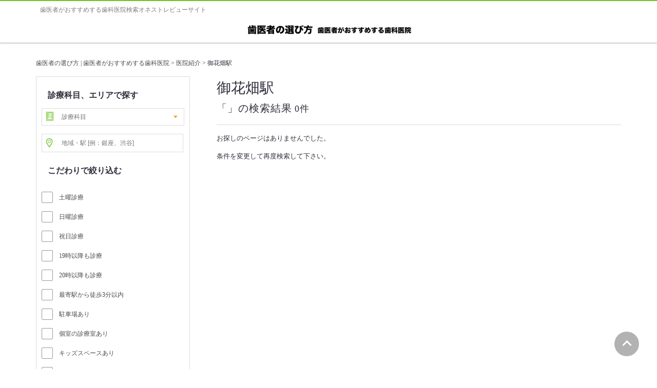

--- FILE ---
content_type: text/html; charset=UTF-8
request_url: https://www.shikaosusume.com/introduction_cat/ohanabatakeeki/
body_size: 31850
content:
<!DOCTYPE html><html　lang="ja"><head>  <script>(function(w,d,s,l,i){w[l]=w[l]||[];w[l].push({'gtm.start':
new Date().getTime(),event:'gtm.js'});var f=d.getElementsByTagName(s)[0],
j=d.createElement(s),dl=l!='dataLayer'?'&l='+l:'';j.async=true;j.src=
'https://www.googletagmanager.com/gtm.js?id='+i+dl;f.parentNode.insertBefore(j,f);
})(window,document,'script','dataLayer','GTM-5GGLBZR2');</script> <meta charset="UTF-8"><meta http-equiv="X-UA-Compatible" content="IE=Edge"><meta name="Keywords" content="歯医者,歯科,選び方,おすすめ"><link rel="shortcut icon" href="https://www.shikaosusume.com/wp/wp-content/themes/shikaosusume2020/images/favicon.ico"><meta name="google-site-verification" content="nGCR2E1FY8GTLpX7-h0i-c6_9qzFdzh5kYZ6fx3PZbA" /><link media="all" href="https://www.shikaosusume.com/wp/wp-content/cache/autoptimize/css/autoptimize_85de2728b29afa9cddace1e31d3ea516.css" rel="stylesheet"><title>御花畑駅の歯医者でおすすめを歯科医師がピックアップ| 歯医者の選び方</title><meta name="robots" content="max-snippet:-1, max-image-preview:large, max-video-preview:-1" /><meta name="google-site-verification" content="nGCR2E1FY8GTLpX7-h0i-c6_9qzFdzh5kYZ6fx3PZbA" /><link rel="canonical" href="https://www.shikaosusume.com/introduction_cat/ohanabatakeeki/" /><meta name="generator" content="All in One SEO (AIOSEO) 4.9.1.1" /> <script type="application/ld+json" class="aioseo-schema">{"@context":"https:\/\/schema.org","@graph":[{"@type":"BreadcrumbList","@id":"https:\/\/www.shikaosusume.com\/introduction_cat\/ohanabatakeeki\/#breadcrumblist","itemListElement":[{"@type":"ListItem","@id":"https:\/\/www.shikaosusume.com#listItem","position":1,"name":"\u30db\u30fc\u30e0","item":"https:\/\/www.shikaosusume.com","nextItem":{"@type":"ListItem","@id":"https:\/\/www.shikaosusume.com\/introduction_cat\/ohanabatakeeki\/#listItem","name":"\u5fa1\u82b1\u7551\u99c5"}},{"@type":"ListItem","@id":"https:\/\/www.shikaosusume.com\/introduction_cat\/ohanabatakeeki\/#listItem","position":2,"name":"\u5fa1\u82b1\u7551\u99c5","previousItem":{"@type":"ListItem","@id":"https:\/\/www.shikaosusume.com#listItem","name":"\u30db\u30fc\u30e0"}}]},{"@type":"CollectionPage","@id":"https:\/\/www.shikaosusume.com\/introduction_cat\/ohanabatakeeki\/#collectionpage","url":"https:\/\/www.shikaosusume.com\/introduction_cat\/ohanabatakeeki\/","name":"\u5fa1\u82b1\u7551\u99c5\u306e\u6b6f\u533b\u8005\u3067\u304a\u3059\u3059\u3081\u3092\u6b6f\u79d1\u533b\u5e2b\u304c\u30d4\u30c3\u30af\u30a2\u30c3\u30d7| \u6b6f\u533b\u8005\u306e\u9078\u3073\u65b9","inLanguage":"ja","isPartOf":{"@id":"https:\/\/www.shikaosusume.com\/#website"},"breadcrumb":{"@id":"https:\/\/www.shikaosusume.com\/introduction_cat\/ohanabatakeeki\/#breadcrumblist"}},{"@type":"Organization","@id":"https:\/\/www.shikaosusume.com\/#organization","name":"\u6b6f\u533b\u8005\u306e\u9078\u3073\u65b9 | \u6b6f\u533b\u8005\u304c\u304a\u3059\u3059\u3081\u3059\u308b\u6b6f\u79d1\u533b\u9662","description":"\u672c\u5f53\u306b\u3044\u3044\u6b6f\u533b\u8005\u3055\u3093\u3092\u63a2\u305b\u308b\u6b6f\u79d1\u533b\u9662\u9078\u3073\u3067\u5931\u6557\u3057\u305f\u304f\u306a\u3044\u4eba\u306e\u305f\u3081\u306e\u30b5\u30a4\u30c8\u3067\u3059\u3002\u5168\u56fd\u306e\u304a\u3059\u3059\u3081\u3055\u308c\u305f\u6b6f\u79d1\u533b\u9662\u60c5\u5831\u3092\u63b2\u8f09\u3057\u3066\u3044\u307e\u3059\u3002\u30a4\u30f3\u30bf\u30fc\u30cd\u30c3\u30c8\u3092\u901a\u3058\u3066\u6b6f\u79d1\u3092\u3082\u3063\u3068\u8eab\u8fd1\u306b\u3002\u6b6f\u533b\u8005\u3055\u3093\u306e\u304a\u3059\u3059\u3081\u3092\u3082\u3068\u306b\u3001\u4fe1\u983c\u3067\u304d\u308b\u3074\u3063\u305f\u308a\u306e\u6b6f\u79d1\u533b\u9662\u304c\u898b\u3064\u3051\u3089\u308c\u307e\u3059\uff01\u6b6f\u533b\u8005\u3055\u3093\u9078\u3073\u306f\u304a\u307e\u304b\u305b!","url":"https:\/\/www.shikaosusume.com\/"},{"@type":"WebSite","@id":"https:\/\/www.shikaosusume.com\/#website","url":"https:\/\/www.shikaosusume.com\/","name":"\u6b6f\u533b\u8005\u306e\u9078\u3073\u65b9 | \u6b6f\u533b\u8005\u304c\u304a\u3059\u3059\u3081\u3059\u308b\u6b6f\u79d1\u533b\u9662","description":"\u672c\u5f53\u306b\u3044\u3044\u6b6f\u533b\u8005\u3055\u3093\u3092\u63a2\u305b\u308b\u6b6f\u79d1\u533b\u9662\u9078\u3073\u3067\u5931\u6557\u3057\u305f\u304f\u306a\u3044\u4eba\u306e\u305f\u3081\u306e\u30b5\u30a4\u30c8\u3067\u3059\u3002\u5168\u56fd\u306e\u304a\u3059\u3059\u3081\u3055\u308c\u305f\u6b6f\u79d1\u533b\u9662\u60c5\u5831\u3092\u63b2\u8f09\u3057\u3066\u3044\u307e\u3059\u3002\u30a4\u30f3\u30bf\u30fc\u30cd\u30c3\u30c8\u3092\u901a\u3058\u3066\u6b6f\u79d1\u3092\u3082\u3063\u3068\u8eab\u8fd1\u306b\u3002\u6b6f\u533b\u8005\u3055\u3093\u306e\u304a\u3059\u3059\u3081\u3092\u3082\u3068\u306b\u3001\u4fe1\u983c\u3067\u304d\u308b\u3074\u3063\u305f\u308a\u306e\u6b6f\u79d1\u533b\u9662\u304c\u898b\u3064\u3051\u3089\u308c\u307e\u3059\uff01\u6b6f\u533b\u8005\u3055\u3093\u9078\u3073\u306f\u304a\u307e\u304b\u305b!","inLanguage":"ja","publisher":{"@id":"https:\/\/www.shikaosusume.com\/#organization"}}]}</script>  <script type="text/javascript" id="wpp-js" src="https://www.shikaosusume.com/wp/wp-content/plugins/wordpress-popular-posts/assets/js/wpp.min.js?ver=7.3.6" data-sampling="0" data-sampling-rate="100" data-api-url="https://www.shikaosusume.com/wp-json/wordpress-popular-posts" data-post-id="0" data-token="3787e6c68f" data-lang="0" data-debug="0"></script> <link rel="alternate" type="application/rss+xml" title="歯医者の選び方 | 歯医者がおすすめする歯科医院 &raquo; 御花畑駅 歯科医院カテゴリー一覧 のフィード" href="https://www.shikaosusume.com/introduction_cat/ohanabatakeeki/feed/" /> <script type="text/javascript">window._wpemojiSettings = {"baseUrl":"https:\/\/s.w.org\/images\/core\/emoji\/16.0.1\/72x72\/","ext":".png","svgUrl":"https:\/\/s.w.org\/images\/core\/emoji\/16.0.1\/svg\/","svgExt":".svg","source":{"concatemoji":"https:\/\/www.shikaosusume.com\/wp\/wp-includes\/js\/wp-emoji-release.min.js?ver=6.8.3"}};
/*! This file is auto-generated */
!function(s,n){var o,i,e;function c(e){try{var t={supportTests:e,timestamp:(new Date).valueOf()};sessionStorage.setItem(o,JSON.stringify(t))}catch(e){}}function p(e,t,n){e.clearRect(0,0,e.canvas.width,e.canvas.height),e.fillText(t,0,0);var t=new Uint32Array(e.getImageData(0,0,e.canvas.width,e.canvas.height).data),a=(e.clearRect(0,0,e.canvas.width,e.canvas.height),e.fillText(n,0,0),new Uint32Array(e.getImageData(0,0,e.canvas.width,e.canvas.height).data));return t.every(function(e,t){return e===a[t]})}function u(e,t){e.clearRect(0,0,e.canvas.width,e.canvas.height),e.fillText(t,0,0);for(var n=e.getImageData(16,16,1,1),a=0;a<n.data.length;a++)if(0!==n.data[a])return!1;return!0}function f(e,t,n,a){switch(t){case"flag":return n(e,"\ud83c\udff3\ufe0f\u200d\u26a7\ufe0f","\ud83c\udff3\ufe0f\u200b\u26a7\ufe0f")?!1:!n(e,"\ud83c\udde8\ud83c\uddf6","\ud83c\udde8\u200b\ud83c\uddf6")&&!n(e,"\ud83c\udff4\udb40\udc67\udb40\udc62\udb40\udc65\udb40\udc6e\udb40\udc67\udb40\udc7f","\ud83c\udff4\u200b\udb40\udc67\u200b\udb40\udc62\u200b\udb40\udc65\u200b\udb40\udc6e\u200b\udb40\udc67\u200b\udb40\udc7f");case"emoji":return!a(e,"\ud83e\udedf")}return!1}function g(e,t,n,a){var r="undefined"!=typeof WorkerGlobalScope&&self instanceof WorkerGlobalScope?new OffscreenCanvas(300,150):s.createElement("canvas"),o=r.getContext("2d",{willReadFrequently:!0}),i=(o.textBaseline="top",o.font="600 32px Arial",{});return e.forEach(function(e){i[e]=t(o,e,n,a)}),i}function t(e){var t=s.createElement("script");t.src=e,t.defer=!0,s.head.appendChild(t)}"undefined"!=typeof Promise&&(o="wpEmojiSettingsSupports",i=["flag","emoji"],n.supports={everything:!0,everythingExceptFlag:!0},e=new Promise(function(e){s.addEventListener("DOMContentLoaded",e,{once:!0})}),new Promise(function(t){var n=function(){try{var e=JSON.parse(sessionStorage.getItem(o));if("object"==typeof e&&"number"==typeof e.timestamp&&(new Date).valueOf()<e.timestamp+604800&&"object"==typeof e.supportTests)return e.supportTests}catch(e){}return null}();if(!n){if("undefined"!=typeof Worker&&"undefined"!=typeof OffscreenCanvas&&"undefined"!=typeof URL&&URL.createObjectURL&&"undefined"!=typeof Blob)try{var e="postMessage("+g.toString()+"("+[JSON.stringify(i),f.toString(),p.toString(),u.toString()].join(",")+"));",a=new Blob([e],{type:"text/javascript"}),r=new Worker(URL.createObjectURL(a),{name:"wpTestEmojiSupports"});return void(r.onmessage=function(e){c(n=e.data),r.terminate(),t(n)})}catch(e){}c(n=g(i,f,p,u))}t(n)}).then(function(e){for(var t in e)n.supports[t]=e[t],n.supports.everything=n.supports.everything&&n.supports[t],"flag"!==t&&(n.supports.everythingExceptFlag=n.supports.everythingExceptFlag&&n.supports[t]);n.supports.everythingExceptFlag=n.supports.everythingExceptFlag&&!n.supports.flag,n.DOMReady=!1,n.readyCallback=function(){n.DOMReady=!0}}).then(function(){return e}).then(function(){var e;n.supports.everything||(n.readyCallback(),(e=n.source||{}).concatemoji?t(e.concatemoji):e.wpemoji&&e.twemoji&&(t(e.twemoji),t(e.wpemoji)))}))}((window,document),window._wpemojiSettings);</script> <link rel="https://api.w.org/" href="https://www.shikaosusume.com/wp-json/" /><link rel="EditURI" type="application/rsd+xml" title="RSD" href="https://www.shikaosusume.com/wp/xmlrpc.php?rsd" /><meta name="generator" content="WordPress 6.8.3" /><link rel="icon" href="https://www.shikaosusume.com/wp/wp-content/uploads/2020/09/cropped-siteicon-32x32.jpg" sizes="32x32" /><link rel="icon" href="https://www.shikaosusume.com/wp/wp-content/uploads/2020/09/cropped-siteicon-192x192.jpg" sizes="192x192" /><link rel="apple-touch-icon" href="https://www.shikaosusume.com/wp/wp-content/uploads/2020/09/cropped-siteicon-180x180.jpg" /><meta name="msapplication-TileImage" content="https://www.shikaosusume.com/wp/wp-content/uploads/2020/09/cropped-siteicon-270x270.jpg" /> <script async src="//pagead2.googlesyndication.com/pagead/js/adsbygoogle.js"></script> <script>(adsbygoogle = window.adsbygoogle || []).push({
    google_ad_client: "ca-pub-6738050537603730",
    enable_page_level_ads: true
  });</script>  <script src="https://ajax.googleapis.com/ajax/libs/jquery/3.6.0/jquery.min.js"></script>  <script src="https://www.shikaosusume.com/wp/wp-content/themes/shikaosusume2020/js/sweetalert2.min.js"></script> <script type="text/javascript">function check(){
  var flag = 0;

  // 設定開始（必須にする項目を設定してください）

  if(document.form1.s.value == ""){ // 「エリア」の入力をチェック

    flag = 1;

  }

  // 設定終了
  if(flag){
 Swal.fire({
  text: "地域・駅名などのキーワードを入力してください。",
  confirmButtonText: 'OK',
  confirmButtonColor: '#777777',
}); // 入力漏れがあれば警告ダイアログを表示
    return false; // 送信を中止
  }
  else{
    return true; // 送信を実行
  }
}</script> </head><body> <noscript><iframe src="https://www.googletagmanager.com/ns.html?id=GTM-5GGLBZR2"
height="0" width="0" style="display:none;visibility:hidden"></iframe></noscript><header id="header"><div id="headapace"><h1>歯医者がおすすめする歯科医院検索オネストレビューサイト</h1></div><div id="headline" class="headline"><div class="inner clearfix"><p id="logo"><a href="https://www.shikaosusume.com/"><picture><source srcset="https://www.shikaosusume.com/wp/wp-content/themes/shikaosusume2020/images/logomidorishiro.png.webp"  type="image/webp"><img src="https://www.shikaosusume.com/wp/wp-content/themes/shikaosusume2020/images/logomidorishiro.png" width="140" height="38" alt="歯医者の選び方" data-eio="p"></picture><picture><source srcset="https://www.shikaosusume.com/wp/wp-content/themes/shikaosusume2020/images/logo2.png.webp"  type="image/webp"><img src="https://www.shikaosusume.com/wp/wp-content/themes/shikaosusume2020/images/logo2.png" width="190" height="38" alt="歯医者がおすすめする歯科医院" data-eio="p"></picture></a></p></div></div></header><div class="breadcrumbs"> <span property="itemListElement" typeof="ListItem"><a property="item" typeof="WebPage" title="Go to 歯医者の選び方 | 歯医者がおすすめする歯科医院." href="https://www.shikaosusume.com" class="home" ><span property="name">歯医者の選び方 | 歯医者がおすすめする歯科医院</span></a><meta property="position" content="1"></span> &gt; <span property="itemListElement" typeof="ListItem"><a property="item" typeof="WebPage" title="Go to 医院紹介." href="https://www.shikaosusume.com/introduction/" class="archive post-introduction-archive" ><span property="name">医院紹介</span></a><meta property="position" content="2"></span> &gt; <span property="itemListElement" typeof="ListItem"><span property="name">御花畑駅</span><meta property="position" content="3"></span></div><section id="main"><div id="mainzone"　class="mainzone"><div id="leftsidekensakuzzone" ><div id="syosaikensaku"><div><form method="get" id="searchform" action="https://www.shikaosusume.com"name="form1" onSubmit="return check()"><div class="kensakubox"><div class="box_select"><h2 class="txtBold mb5">診療科目、エリアで探す</h2> <span class="input_select1"> <label class="shinryolist"> <select name="shinryo"><option value="" selected="selected">診療科目</option><option value="虫歯治療">虫歯治療</option><option value="歯周病治療">歯周病治療</option><option value="予防歯科">予防歯科</option><option value="小児歯科">小児歯科</option><option value="矯正歯科">矯正歯科</option><option value="インプラント">インプラント</option><option value="審美歯科">審美歯科</option><option value="ホワイトニング">ホワイトニング</option><option value="クリーニング">クリーニング</option><option value="義歯・入れ歯">義歯・入れ歯</option><option value="根管治療">根管治療</option><option value="顎関節症治療">顎関節症治療</option><option value="口腔外科">口腔外科</option><option value="噛み合わせ外来">噛み合わせ外来</option><option value="口臭外来">口臭外来</option><option value="訪問歯科">訪問歯科</option><option value="顕微鏡歯科">顕微鏡歯科</option> </select> </label> </span></div><div class="box_search"> <span class="input_select2"> <label class="area"> <input  type="text" name="s" id="s" value="" placeholder="地域・駅 [例：銀座、渋谷]" /> </label> </span></div><div class="box_kodawari"><h2 class="txtBold mb5">こだわりで絞り込む</h2><div data0103="" class="kodawarichecklist"><div data0103="" class="checkbox"> <input data0103="" id="saturday" type="checkbox" name="kodawari[]" value="土曜診療"> <label data0103="" for="saturday" class="checkboxlabel"> <i data0103=""></i> <span data0103="" class="kodawaritext"> 土曜診療 </span> </label></div><div data0103="" class="checkbox"> <input data0103="" id="sunday" type="checkbox" name="kodawari[]" value="日曜診療"> <label data0103="" for="sunday" class="checkboxlabel"> <i data0103=""></i> <span data0103="" class="kodawaritext"> 日曜診療 </span> </label></div><div data0103="" class="checkbox"> <input data0103="" id="publicholiday" type="checkbox" name="kodawari[]" value="祝日診療"> <label data0103="" for="publicholiday" class="checkboxlabel"> <i data0103=""></i> <span data0103="" class="kodawaritext"> 祝日診療 </span> </label></div><div data0103="" class="checkbox"> <input data0103="" id="19ji" type="checkbox" name="kodawari[]" value="19時以降も診療"> <label data0103="" for="19ji" class="checkboxlabel"> <i data0103=""></i> <span data0103="" class="kodawaritext"> 19時以降も診療 </span> </label></div><div data0103="" class="checkbox"> <input data0103="" id="20ji" type="checkbox" name="kodawari[]" value="20時以降も診療"> <label data0103="" for="20ji" class="checkboxlabel"> <i data0103=""></i> <span data0103="" class="kodawaritext"> 20時以降も診療 </span> </label></div><div data0103="" class="checkbox"> <input data0103="" id="nearthestation" type="checkbox" name="kodawari[]"  value="最寄駅から徒歩3分以内"> <label data0103="" for="nearthestation" class="checkboxlabel"> <i data0103=""></i> <span data0103="" class="kodawaritext"> 最寄駅から徒歩3分以内 </span> </label></div><div data0103="" class="checkbox"> <input data0103="" id="parkinglot" type="checkbox" name="kodawari[]" value="駐車場あり"> <label data0103="" for="parkinglot" class="checkboxlabel"> <i data0103=""></i> <span data0103="" class="kodawaritext"> 駐車場あり </span> </label></div><div data0103="" class="checkbox"> <input data0103="" id="privateroom" type="checkbox" name="kodawari[]" name="kodawari[]" value="個室の診療室あり"> <label data0103="" for="privateroom" class="checkboxlabel"> <i data0103=""></i> <span data0103="" class="kodawaritext"> 個室の診療室あり </span> </label></div><div data0103="" class="checkbox"> <input data0103="" id="kidsspace" type="checkbox" name="kodawari[]" value="キッズスペースあり"> <label data0103="" for="kidsspace" class="checkboxlabel"> <i data0103=""></i> <span data0103="" class="kodawaritext"> キッズスペースあり </span> </label></div><div data0103="" class="checkbox"> <input data0103="" id="barrierfree" type="checkbox" name="kodawari[]" value="バリアフリー設計"> <label data0103="" for="barrierfree" class="checkboxlabel"> <i data0103=""></i> <span data0103="" class="kodawaritext"> バリアフリー設計 </span> </label></div><div data0103="" class="checkbox"> <input data0103="" id="freemedicaltreatment" type="checkbox" name="kodawari[]" value="自由診療のみの医院は表示しない"> <label data0103="" for="freemedicaltreatment" class="checkboxlabel"> <i data0103=""></i> <span data0103="" class="kodawaritext"> 自由診療のみの医院は表示しない </span> </label></div><div data0103="" class="checkbox"> <input data0103="" id="credit" type="checkbox" name="kodawari[]" value="クレジットカード決済※医院により条件が異なる"> <label data0103="" for="credit" class="checkboxlabel"> <i data0103=""></i> <span data0103="" class="kodawaritext"> クレジットカード決済<span style="font-size:10px;">※医院により条件が異なる</span> </span> </label></div><div data0103="" class="checkbox"> <input data0103="" id="femaledentist" type="checkbox" name="kodawari[]" value="女性歯科医師在籍"> <label data0103="" for="femaledentist" class="checkboxlabel"> <i data0103=""></i> <span data0103="" class="kodawaritext"> 女性歯科医師在籍 </span> </label></div></div></div><div class="box_search01_btn"> <button for="s" class="btn btn_green"><i class="icon-magnify"></i>検索</button> <input type="hidden" name="post_type" value="introduction"></div></form></div></div></div><div id="contents-areatop-wrap"> <script async src="https://pagead2.googlesyndication.com/pagead/js/adsbygoogle.js"></script>  <ins class="adsbygoogle"
 style="display:inline-block;width:300px;height:250px"
 data-ad-client="ca-pub-6738050537603730"
 data-ad-slot="1834399268"></ins> <script>(adsbygoogle = window.adsbygoogle || []).push({});</script></div><section class="content"><h2 class="content__title">ヘルプ</h2><ul class="help"><li class="help__item"> <a href="https://www.shikaosusume.com/what/" class="help__link"> <picture><source srcset="https://www.shikaosusume.com/wp/wp-content/themes/shikaosusume2020/images/what2.jpg.webp"  type="image/webp"><img alt="歯医者の選び方って？" src="https://www.shikaosusume.com/wp/wp-content/themes/shikaosusume2020/images/what2.jpg" data-eio="p"></picture><div class="help__detail"><p class="help__title">歯医者の選び方って？</p></div> </a></li><li class="help__item"> <a href="https://www.shikaosusume.com/first/" class="help__link"> <picture><source srcset="https://www.shikaosusume.com/wp/wp-content/themes/shikaosusume2020/images/first2.jpg.webp"  type="image/webp"><img alt="はじめてのかたへ" src="https://www.shikaosusume.com/wp/wp-content/themes/shikaosusume2020/images/first2.jpg" data-eio="p"></picture><div class="help__detail"><p class="help__title">はじめてのかたへ</p></div> </a></li></ul></section><div id="contents-areatop-wrap"> <script async src="https://pagead2.googlesyndication.com/pagead/js/adsbygoogle.js"></script>  <ins class="adsbygoogle"
 style="display:block"
 data-ad-client="ca-pub-6738050537603730"
 data-ad-slot="6423848136"
 data-ad-format="auto"
 data-full-width-responsive="true"></ins> <script>(adsbygoogle = window.adsbygoogle || []).push({});</script></div></div><div id="shikaichiran"><div class="cattitle"><h2 class="cat_title">御花畑駅</h2></div><div class="posts"><p class="result">「」の検索結果<span style="display: inline-block;
 color: #2e2e3b;
 font-size: 18px;
 margin: 0 0 0 5px; ">0件</span></p><p class="keisaino">お探しのページはありませんでした。</p><p class="keisaino2">条件を変更して再度検索して下さい。</p><div class="tablenav"></div><div style="margin:60px auto 0;"> <script async src="https://pagead2.googlesyndication.com/pagead/js/adsbygoogle.js"></script>  <ins class="adsbygoogle"
 style="display:inline-block;width:728px;height:90px"
 data-ad-client="ca-pub-6738050537603730"
 data-ad-slot="8164907856"></ins> <script>(adsbygoogle = window.adsbygoogle || []).push({});</script> </div><div class="kiziad" style="margin:64px auto 20px;"><div class="adleft"> <script async src="https://pagead2.googlesyndication.com/pagead/js/adsbygoogle.js"></script>  <ins class="adsbygoogle"
 style="display:inline-block;width:300px;height:250px"
 data-ad-client="ca-pub-6738050537603730"
 data-ad-slot="2542865371"></ins> <script>(adsbygoogle = window.adsbygoogle || []).push({});</script> </div><div class="adright"> <script async src="https://pagead2.googlesyndication.com/pagead/js/adsbygoogle.js"></script>  <ins class="adsbygoogle adslot_1"
 data-ad-client="ca-pub-6738050537603730"
 data-ad-slot="4821544351"
 data-ad-format="rectangle"
 data-full-width-responsive="true"></ins> <script>(adsbygoogle = window.adsbygoogle || []).push({});</script> </div></div></div></div></div></section> <a href="#"><div id="pagetop" class="js-pagetop-trigger js-adjust-position-anchor"><i></i></div></a><div class="footer_search long" id="footer_search"><div class="todofukenkensaku"><h3>都道府県から歯医者さんを探す</h3><div id="prefsitemap"><div class="kabutodofuken clearfix"><div class="localname">北海道・東北</div><ul class="clearfix"><li><a href="https://www.shikaosusume.com/hokkaido/">北海道</a></li><li><span>｜</span></li><li><a href="https://www.shikaosusume.com/aomori/">青森</a></li><li><span>｜</span></li><li><a href="https://www.shikaosusume.com/akita/">秋田</a></li><li><span>｜</span></li><li><a href="https://www.shikaosusume.com/yamagata/">山形</a></li><li><span>｜</span></li><li><a href="https://www.shikaosusume.com/iwate/">岩手</a></li><li><span>｜</span></li><li><a href="https://www.shikaosusume.com/miyagi/">宮城</a></li><li><span>｜</span></li><li><a href="https://www.shikaosusume.com/fukushima/">福島</a></li></ul></div><div class="kabutodofuken clearfix"><div class="localname">関東</div><ul class="clearfix"><li><a href="https://www.shikaosusume.com/tokyo/">東京</a></li><li><span>｜</span></li><li><a href="https://www.shikaosusume.com/kanagawa/">神奈川</a></li><li><span>｜</span></li><li><a href="https://www.shikaosusume.com/saitama/">埼玉</a></li><li><span>｜</span></li><li><a href="https://www.shikaosusume.com/chiba/">千葉</a></li><li><span>｜</span></li><li><a href="https://www.shikaosusume.com/tochigi/">栃木</a></li><li><span>｜</span></li><li><a href="https://www.shikaosusume.com/ibaraki/">茨城</a></li><li><span>｜</span></li><li><a href="https://www.shikaosusume.com/gunma/">群馬</a></li></ul></div><div class="kabutodofuken clearfix"><div class="localname">中部</div><ul class="clearfix"><li><a href="https://www.shikaosusume.com/aichi/">愛知</a></li><li><span>｜</span></li><li><a href="https://www.shikaosusume.com/gifu/">岐阜</a></li><li><span>｜</span></li><li><a href="https://www.shikaosusume.com/shizuoka/">静岡</a></li><li><span>｜</span></li><li><a href="https://www.shikaosusume.com/mie/">三重</a></li><li><span>｜</span></li><li><a href="https://www.shikaosusume.com/niigata/">新潟</a></li><li><span>｜</span></li><li><a href="https://www.shikaosusume.com/yamanashi/">山梨</a></li><li><span>｜</span></li><li><a href="https://www.shikaosusume.com/nagano/">長野</a></li><li><span>｜</span></li><li><a href="https://www.shikaosusume.com/ishikawa/">石川</a></li><li><span>｜</span></li><li><a href="https://www.shikaosusume.com/toyama/">富山</a></li><li><span>｜</span></li><li><a href="https://www.shikaosusume.com/fukui/">福井</a></li></ul></div><div class="kabutodofuken clearfix"><div class="localname">関西</div><ul class="clearfix"><li><a href="https://www.shikaosusume.com/osaka/">大阪</a></li><li><span>｜</span></li><li><a href="https://www.shikaosusume.com/hyogo/">兵庫</a></li><li><span>｜</span></li><li><a href="https://www.shikaosusume.com/kyoto/">京都</a></li><li><span>｜</span></li><li><a href="https://www.shikaosusume.com/shiga/">滋賀</a></li><li><span>｜</span></li><li><a href="https://www.shikaosusume.com/nara/">奈良</a></li><li><span>｜</span></li><li><a href="https://www.shikaosusume.com/wakayama/">和歌山</a></li></ul></div><div class="kabutodofuken clearfix"><div class="localname">中国・四国</div><ul class="clearfix"><li><a href="https://www.shikaosusume.com/okayama/">岡山</a></li><li><span>｜</span></li><li><a href="https://www.shikaosusume.com/hiroshima/">広島</a></li><li><span>｜</span></li><li><a href="https://www.shikaosusume.com/tottori/">鳥取</a></li><li><span>｜</span></li><li><a href="https://www.shikaosusume.com/shimane/">島根</a></li><li><span>｜</span></li><li><a href="https://www.shikaosusume.com/yamaguchi/">山口</a></li><li><span>｜</span></li><li><a href="https://www.shikaosusume.com/kagawa/">香川</a></li><li><span>｜</span></li><li><a href="https://www.shikaosusume.com/tokushima/">徳島</a></li><li><span>｜</span></li><li><a href="https://www.shikaosusume.com/ehime/">愛媛</a></li><li><span>｜</span></li><li><a href="https://www.shikaosusume.com/kochi/">高知</a></li></ul></div><div class="kabutodofuken clearfix"><div class="localname">九州・沖縄</div><ul class="clearfix"><li><a href="https://www.shikaosusume.com/fukuoka/">福岡</a></li><li><span>｜</span></li><li><a href="https://www.shikaosusume.com/saga/">佐賀</a></li><li><span>｜</span></li><li><a href="https://www.shikaosusume.com/nagasaki/">長崎</a></li><li><span>｜</span></li><li><a href="https://www.shikaosusume.com/kumamoto/">熊本</a></li><li><span>｜</span></li><li><a href="https://www.shikaosusume.com/oita/">大分</a></li><li><span>｜</span></li><li><a href="https://www.shikaosusume.com/miyazaki/">宮崎</a></li><li><span>｜</span></li><li><a href="https://www.shikaosusume.com/kagoshima/">鹿児島</a></li><li><span>｜</span></li><li><a href="https://www.shikaosusume.com/okinawa/">沖縄</a></li></ul></div><div class="space_10"></div></div></div></div><footer id="foot_navi"><div id="foot_haba" class="wrap clearfix"><div class="footer_left"><h2 class="title">ヘルプ</h2><nav><div class="list_link_txt fLeft"><p><a href="https://www.shikaosusume.com/what/">歯医者の選び方とは</a></p><p><a href="https://www.shikaosusume.com/first/">初めての方へ</a></p><p><a href="https://www.shikaosusume.com/introduction/">歯医者おすすめの口コミ一覧</a></p></div></nav></div><div class="footer_left" style="float:left;margin-top:20px;"><div class="list_link_txt fLeft"><p><a href="https://www.shikaosusume.com/keywords/">キーワード一覧</a></p><p><a href="https://www.shikaosusume.com/category/column/">記事一覧</a></p></div></div><div class="footer_left" style="float:left;margin-top:20px;"><div class="list_link_txt fLeft"><p><a href="https://www.shikaosusume.com/">歯医者の選び方</a></p><p><a href="https://www.outofthebox.co.jp/" target="_blank">運営会社</a></p><p><a href="https://www.shikaosusume.com/termsofuse/">利用規約</a></p><p><a href="https://www.shikaosusume.com/privacy/">プライバシーポリシー</a></p><p><a href="https://www.shikaosusume.com/sitemap/">サイトマップ</a></p><p><a href="https://www.shikaosusume.com/contact/">お問い合わせ</a></p><p><a href="https://twitter.com/shikaosusume?ref_src=twsrc%5Etfw%7Ctwcamp%5Eembeddedtimeline%7Ctwterm%5Eprofile%3Ashikaosusume&ref_url=https%3A%2F%2Fwww.shikaosusume.com%2F"target="_blank">Twitter公式</a></p></div></div><div id="opnBlock" style="width:310px; margin-top:1px;"><div id="opinionHead"> 歯医者の選び方にご意見をお聞かせください</div><div id="opinionBody"><div id="opinionBoxInner"><div class="wpcf7 no-js" id="wpcf7-f3619-o1" lang="ja" dir="ltr" data-wpcf7-id="3619"><div class="screen-reader-response"><p role="status" aria-live="polite" aria-atomic="true"></p><ul></ul></div><form action="/introduction_cat/ohanabatakeeki/#wpcf7-f3619-o1" method="post" class="wpcf7-form init" aria-label="コンタクトフォーム" novalidate="novalidate" data-status="init"><fieldset class="hidden-fields-container"><input type="hidden" name="_wpcf7" value="3619" /><input type="hidden" name="_wpcf7_version" value="6.1.4" /><input type="hidden" name="_wpcf7_locale" value="ja" /><input type="hidden" name="_wpcf7_unit_tag" value="wpcf7-f3619-o1" /><input type="hidden" name="_wpcf7_container_post" value="0" /><input type="hidden" name="_wpcf7_posted_data_hash" value="" /></fieldset><fieldset><p><span class="wpcf7-form-control-wrap" data-name="textarea"><textarea cols="30" rows="2" maxlength="2000" class="wpcf7-form-control wpcf7-textarea wpcf7-validates-as-required tipped" id="opinion" aria-required="true" aria-invalid="false" name="textarea"></textarea></span></p><div class="opi_buttonHolder"><center><p><input class="wpcf7-form-control wpcf7-submit has-spinner btn_general" id="opi_submit_btn" type="submit" value="意見を送る" /></p></center></div></fieldset><p style="display: none !important;" class="akismet-fields-container" data-prefix="_wpcf7_ak_"><label>&#916;<textarea name="_wpcf7_ak_hp_textarea" cols="45" rows="8" maxlength="100"></textarea></label><input type="hidden" id="ak_js_1" name="_wpcf7_ak_js" value="116"/><script>document.getElementById( "ak_js_1" ).setAttribute( "value", ( new Date() ).getTime() );</script></p><div class="wpcf7-response-output" aria-hidden="true"></div></form></div></div></div><p class="attention"> ※頂いたご意見への回答は行っておりません。 <br> <a href="http://outofthebox.co.jp/" target="_blank"> <span class="sprite icn_arrow_right"></span> 返信の必要なお問い合わせはこちら </a></p></div></div></footer><div id="copyright"> <span style="position:relative;left:72px"> &copy; out of the box, inc. 2020 掲載のクチコミ情報・写真・プロフィールなど、すべてのコンテンツの無断複写・転載・公衆送信等を禁じます</span></div>  <script src="https://www.shikaosusume.com/wp/wp-content/themes/shikaosusume2020/slick/slick.min.js"></script> 
 <script>jQuery(function() {
   jQuery('.rankingslider').slick({
 infinite: false, // 無限スクロール
 slidesToShow: 6, // スライドのエリアに画像がいくつ表示されるかを指定
 slidesToScroll: 2, // 一度にスライドする数
    arrows: true, // 左右の次へ、前へボタンを表示
    });
});</script>  <script src="https://www.shikaosusume.com/wp/wp-content/cache/autoptimize/js/autoptimize_single_8b08b59d2a4d1e3dddd4fac1042efd48.js"></script> </body></html>

--- FILE ---
content_type: text/html; charset=utf-8
request_url: https://www.google.com/recaptcha/api2/aframe
body_size: 263
content:
<!DOCTYPE HTML><html><head><meta http-equiv="content-type" content="text/html; charset=UTF-8"></head><body><script nonce="cBNnIe0rMd1ST99M2shGrw">/** Anti-fraud and anti-abuse applications only. See google.com/recaptcha */ try{var clients={'sodar':'https://pagead2.googlesyndication.com/pagead/sodar?'};window.addEventListener("message",function(a){try{if(a.source===window.parent){var b=JSON.parse(a.data);var c=clients[b['id']];if(c){var d=document.createElement('img');d.src=c+b['params']+'&rc='+(localStorage.getItem("rc::a")?sessionStorage.getItem("rc::b"):"");window.document.body.appendChild(d);sessionStorage.setItem("rc::e",parseInt(sessionStorage.getItem("rc::e")||0)+1);localStorage.setItem("rc::h",'1768811894983');}}}catch(b){}});window.parent.postMessage("_grecaptcha_ready", "*");}catch(b){}</script></body></html>